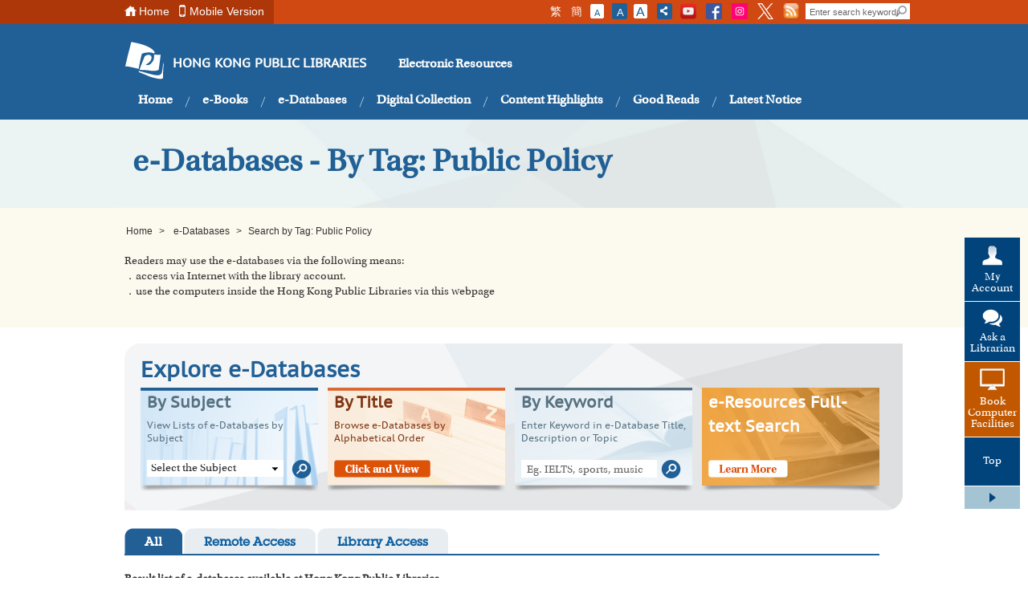

--- FILE ---
content_type: text/html;charset=UTF-8
request_url: https://www.hkpl.gov.hk/en/e-resources/e-databases/tag/Public%20Policy/all/1
body_size: 9731
content:







<!DOCTYPE html>
<html lang="en">
<head>
<meta http-equiv="X-UA-Compatible" content="IE=edge">
<meta http-equiv="Content-Type" content="text/html; charset=UTF-8">
<meta name="description" content="This is the home page of e-database hkpl" />
<meta name="keywords" content="e-database, home" />
<title>Hong Kong Public Libraries - e-Databases
</title>




<link rel="shortcut icon" href="/common/e-resources/common/favicon.ico" />

<!-- Basic Style -->
<link rel="stylesheet" type="text/css" media="all" href="/common/e-resources/common/css/style.css" />
<link rel="stylesheet" type="text/css" media="all" href="/common/e-resources/common/css/touchcarousel.css" />

<!-- Additional Style -->
<link rel="stylesheet" type="text/css" media="all" href="/common/e-resources/common/css/tab-slider.css" />
<link rel="stylesheet" type="text/css" media="all" href="/common/e-resources/common/css/jquery.selectBox.css" />


<!-- Final Style -->
<link rel="stylesheet" type="text/css" media="all" href="/common/e-resources/common/css/iphone.css" media="only screen and (max-device-width: 480px)" />
<!--[if IE 7]><link rel="stylesheet" type="text/css" media="all" href="/common/e-resources/common/css/ie7.css" /><![endif]-->
<!--[if IE 8]><link rel="stylesheet" type="text/css" media="all" href="/common/e-resources/common/css/ie8.css"/><![endif]-->
<link rel="stylesheet" type="text/css" media="print" href="/common/e-resources/common/css/print.css" /> 
<script type="text/javascript" src="/common/e-resources/common/js/jquery/jquery-3.7.1.min.js"></script>
<script type="text/javascript" src="/common/e-resources/common/js/jquery/jquery-migrate-3.5.2.min.js"></script>
<script type="text/javascript" src="/common/e-resources/common/js/jquery.cookie.js"></script>
<script type="text/javascript" src="/common/e-resources/common/js/external.js" ></script>
<script type="text/javascript" src="/common/e-resources/common/js/tools.js" ></script>

<!--
<script type="text/javascript">
if($.browser.msie && parseInt($.browser.version, 10) == 8) {
	$('html').css('visibility','visible');
} else {
	$('html').css('visibility','hidden');
}
</script>
-->



</head>
<body>
	<div id="wrapper">
		


<div id="top-header">
<div class="top-header-left-bg"></div>
<div class="top-header-container">
<div class="left top_info_area">
<div id="accessibility-skip-content">
<a href="#main_content">Skip to content</a>
</div>
<a class="home_btn" href="/en/index.html">Home</a><a href="/mobile/en/index.html" class="mobile_btn">Mobile Version</a>
<div class="top_account_dropdown_div">
<button class="account_button">My Account <img src="/common/thematic/images/sort-down.png"></button>
<div class="account_menu_dropdown_content">
<a class="top_password_menu_item" href="javascript:void(0)">Change password</a><a class="top_logout_menu_item" href="javascript:void(0)">logout</a>
</div>
</div>
</div>
<div style="display: none;" class="left top_login_area">
<span></span>
</div>
<div class="right top_search_area">
<a class="tc_btn" onclick="chang_lang('tc');">繁</a><a class="sc_btn" onclick="chang_lang('sc');">簡</a><a id="font_smaller" rel="font-size-smallest" title="Text Size: Smallest" class="font_size_normal" href="#"><span class="access">Text Size: Smallest (</span>A<span class="access">)</span></a><a id="font_normal" rel="font-size-default" title="Text Size: Default Size" class="font_size_mid font_current" href="#"><span class="access">Text Size: Default Size (</span>A<span class="access">)</span></a><a id="font_larger" class="font_size_large" rel="font-size-largest" title="Text Size: Largest" href="#"><span class="access">Text Size: Largest (</span>A<span class="access">)</span></a><a class="share_btn"><img title="Share" alt="Share" height="18" width="17" src="/common/e-resources/common/images/share_this_icon.png"></a>
<div class="share_this_area shadow">
<strong>SHARE</strong><a class="share_close right"><img height="13" width="13" alt="Close" src="/common/e-resources/common/images/share_close_btn.jpg"></a>
<hr>
<a target="_blank" class="share_fb" href="#">Facebook</a>
<hr>
<a target="_blank" class="share_twitter" href="#">Twitter</a>
<hr>
<a target="_blank" class="share_weibo" href="#">Sina Weibo</a>
<hr>
<a target="_blank" class="share_mail" href="#">Email</a>
</div>
<a href="http://www.youtube.com/user/hkplgovhkchannel" target="_blank"><img src="/common/mainsite/images/batch2/YouTube-social-squircle_red_48px.png" height="20" width="20" alt="HKPL YouTube Channel" title="HKPL YouTube Channel"></a><a href="https://www.facebook.com/readingisjoyful" target="_blank"><img title="Facebook" alt="Facebook" src="/common/mainsite/images/FB-f-Logo__blue_29.png" height="20" width="20"></a><a href="https://www.instagram.com/readingisjoyful/" target="_blank"><img title="Instagram" alt="Instagram" src="/common/mainsite/images/ig_white.png" height="20" width="20"></a><a href="https://twitter.com/HKPLgovhk" target="_blank"><img title="Twitter" alt="Twitter" src="/common/mainsite/images/Twitter_Social_Icon_Square_Color.png" height="20" width="20"></a><a href="/tc/rss-landing.html"><img src="/common/mainsite/images/batch2/icon_rss.png" alt="rss" height="20" width="20"></a>
<div class="search_bar right">
<form action="javascript:searchByKey()">
<label style="display:none" for="search-box">Enter search keyword(s)</label><input value="004484284548649879936:lcyfpggwj-i" name="cx" type="hidden"><input value="UTF-8" name="ie" type="hidden"><input title="Enter search keyword(s)" onblur="if (this.value == '') this.value = 'Enter search keyword(s)';" onfocus="if(this.value==this.defaultValue) this.value='';" value="Enter search keyword(s)" class="text-field" name="q" type="text" id="search-box"><button type="submit" title="SEARCH" name="search-button" id="search-button"></button>
</form>
</div>
</div>
</div>
</div><div id="header">
<div class="header-container">
<span class="top_logo"><a style="font-weight:bold" class="logo_main_tit" href="/en/index.html">HONG KONG PUBLIC LIBRARIES</a><a style="font-weight:bold" class="logo_sub_tit" href="/en/e-resources/index.html">Electronic Resources</a></span>
<div class="nav-container">
<ul class="nav_content">
<li class="">&nbsp;</li>
<li>
<a style="font-weight:bold" href="/en/e-resources/index.html">Home</a>
</li>
<li class="menu_space">&nbsp;</li>
<li>
<a style="font-weight:bold" href="javascript:void(0)">e-Books</a>
<div class="sub_menu">
<div class="sub_menu_content menu_bg_01">
<ul>
<li>
<span style="display:block;color:#16456E;padding-bottom:10px;padding-left:10px;font-size:1.1425em;font-family:'utopia_s',微軟正黑體, Heiti TC, Arial, Helvetica, sans-serif;margin-bottom:5px">Chinese e-Books</span>
</li>
<li>
<a href="https://www.hkpl.gov.hk/en/collections/pop-up-e-book.html">Pop-up e-Book</a>
</li>
<li>
<a href="/en/e-resources/e-books/home/190949">&ldquo;JoyReadClub&rdquo; e-book</a>
</li>
<li>
<a href="/en/e-resources/e-books/home/216627">"Scholar World" e-Book</a>
</li>
<li>
<a href="/en/e-resources/e-books/home/216629">"Total Wellness" e-Book</a>
</li>
<li>
<a href="/en/e-resources/e-books/home/9178">Apabi Chinese eBooks (Adults Collection)</a>
</li>
<li>
<a href="/en/e-resources/e-books/home/9180">Apabi Chinese eBooks (Children's Collection)</a>
</li>
<li>
<a href="/en/e-resources/e-books/home/129937">FunPark</a>
</li>
<li>
<a href="/en/e-resources/e-books/home/89392">HyRead ebook</a>
</li>
<li>
<a href="/en/e-resources/e-books/home/268581">OverDrive Chinese eBooks (Traditional Chinese)</a>
</li>
<li>
<a href="/en/e-resources/e-books/home/289095">OverDrive Chinese eBooks (Simplified Chinese)</a>
</li>
<li>
<a href="/en/e-resources/e-books/home/272461">Popular Good Reads@SUEP</a>
</li>
<li>
<a href="/en/e-resources/e-books/home/234374/">SUEP &ldquo;Hong Kong Renowned Writers&rdquo; e-Book</a>
</li>
<li>
<a href="/en/e-resources/e-books/home/219197">SUEP e-Book</a>
</li>
<li>
<a href="/en/e-resources/e-books/home/7584">Vista E-Book in Traditional Chinese</a>
</li>
<li>
<a href="/en/e-resources/e-books/home/231038">Jin Yong Martial Arts Novels Audio Collection</a>
</li>
</ul>
<ul>
<li>
<span style="display:block;color:#16456E;padding-bottom:10px;padding-left:10px;font-size:1.1425em;font-family:'utopia_s',微軟正黑體, Heiti TC, Arial, Helvetica, sans-serif;margin-bottom:5px">English e-Books</span>
</li>
<li>
<a href="/en/e-resources/e-books/home/238621">Boundless by Baker &amp; Taylor</a>
</li>
<li>
<a href="/en/e-resources/e-books/home/198641">Britannica Collective</a>
</li>
<li>
<a href="/en/e-resources/e-books/home/7574">eBooks on EBSCOhost</a>
</li>
<li>
<a href="/en/e-resources/e-books/home/180265">O&rsquo;Reilly for Public Libraries</a>
</li>
<li>
<a href="/en/e-resources/e-books/home/148661">OverDrive eBooks</a>
</li>
<li>
<a href="/en/e-resources/e-books/home/110942">ProQuest Ebook Central</a>
</li>
<li>
<a href="/en/e-resources/e-books/home/7578">Naxos Spoken Word Library</a>
</li>
</ul>
<ul>
<li>
<span style="display:block;color:#16456E;padding-bottom:10px;padding-left:10px;font-size:1.1425em;font-family:'utopia_s',微軟正黑體, Heiti TC, Arial, Helvetica, sans-serif;margin-bottom:5px">e-Reader</span>
</li>
<li>
<a href="/en/e-resources/e-book/e-reader/overdrive_e-reader.html">OverDrive eBooks</a>
</li>
<li>
<a href="/en/e-resources/e-book/e-reader/overdrive_e-reader.html">OverDrive Chinese eBooks (Traditional Chinese)</a>
</li>
<li>
<a href="/en/e-resources/e-book/e-reader/overdrive_e-reader.html">OverDrive Chinese eBooks (Simplified Chinese)</a>
</li>
<li>
<a href="/en/e-resources/e-book/e-reader/SUEP_e-reader.html">Popular Good Reads@SUEP</a>
</li>
<li>
<a href="/en/e-resources/e-book/e-reader/SUEP_e-reader.html">SUEP &ldquo;Hong Kong Renowned Writers&rdquo; e-Book</a>
</li>
<li>
<a href="/en/e-resources/e-book/e-reader/SUEP_e-reader.html">SUEP e-Book</a>
</li>
<li>
<a href="/en/e-resources/e-book/e-reader/SUEP_e-reader.html">Jin Yong Martial Arts Novels</a>
</li>
</ul>
</div>
</div>
</li>
<li class="menu_space">&nbsp;</li>
<li>
<a style="font-weight:bold" href="javascript:void(0)">e-Databases</a>
<div class="sub_menu">
<div class="sub_menu_content menu_bg_01">
<ul>
<li>
<span style="display:block;color:#16456E;padding-bottom:10px;padding-left:10px;font-size:1.1425em;font-family:'utopia_s',微軟正黑體, Heiti TC, Arial, Helvetica, sans-serif;margin-bottom:5px"> </span>
</li>
<li>
<a href="/en/e-resources/e-databases/home/all/1">All e-Databases</a>
</li>
<li>
<a href="/en/e-resources/e-databases/subject/Arts%20and%20Humanities/all/1">Arts and Humanities</a>
</li>
<li>
<a href="/en/e-resources/e-databases/subject/Business%20and%20Economics/all/1">Business and Economics</a>
</li>
<li>
<a href="/en/e-resources/e-databases/subject/Children's%20Resources/all/1">Children&rsquo;s Resources</a>
</li>
</ul>
<ul>
<li>
<span style="display:block;color:#16456E;padding-bottom:10px;padding-left:10px;font-size:1.1425em;font-family:'utopia_s',微軟正黑體, Heiti TC, Arial, Helvetica, sans-serif;margin-bottom:5px"> </span>
</li>
<li>
<a href="/en/e-resources/e-databases/subject/Hong%20Kong%20Resources/all/1">Hong Kong Resources</a>
</li>
<li>
<a href="/en/e-resources/e-databases/subject/Library%20and%20Information%20Science/all/1">Library and Information Science</a>
</li>
<li>
<a href="/en/e-resources/e-databases/subject/Multi-disciplines/all/1">Multi-disciplines</a>
</li>
<li>
<a href="/en/e-resources/e-databases/subject/Magazines/all/1">Magazines</a>
</li>
</ul>
<ul>
<li>
<span style="display:block;color:#16456E;padding-bottom:10px;padding-left:10px;font-size:1.1425em;font-family:'utopia_s',微軟正黑體, Heiti TC, Arial, Helvetica, sans-serif;margin-bottom:5px"> </span>
</li>
<li>
<a href="/en/e-resources/e-databases/subject/Newspapers%20and%20Periodicals/all/1">Newspapers and Periodicals</a>
</li>
<li>
<a href="/en/e-resources/e-databases/subject/Reference%20Tools/all/1">Reference Tools</a>
</li>
<li>
<a href="/en/e-resources/e-databases/subject/Science%20&amp;%20Technology/all/1">Science and Technology</a>
</li>
<li>
<a href="/en/e-resources/e-databases/subject/Social%20Sciences/all/1">Social Sciences</a>
</li>
</ul>
</div>
</div>
</li>
<li class="menu_space">&nbsp;</li>
<li>
<a style="font-weight:bold" href="javascript:void(0)">Digital Collection</a>
<div class="sub_menu">
<div class="sub_menu_content menu_bg_02">
<ul class="sub_menu_style_b">
<li>
<a target="_blank" href="https://sls.hkpl.gov.hk/digital-collection/en/collection_old-hk-newspapers.html">Old HK Newspapers</a>
</li>
<li>
<a target="_blank" href="https://sls.hkpl.gov.hk/digital-collection/en/collection_photo.html">Photo Collection</a>
</li>
<li>
<a target="_blank" href="https://sls.hkpl.gov.hk/digital-collection/en/collection_hkpl-publications.html">HKPL Publications</a>
</li>
<li>
<a target="_blank" href="https://sls.hkpl.gov.hk/digital-collection/en/collection_ancient-chinese-book-resources-from-the-national-library-of-china.html">Ancient Chinese Book Resources from the National Library of China</a>
</li>
<li>
<a target="_blank" href="https://sls.hkpl.gov.hk/digital-collection/en/exhibitionhome.html">Thematic Exhibition</a>
</li>
<li>
<a target="_blank" href="https://sls.hkpl.gov.hk/digital-collection/en/collection.html">More......</a>
</li>
</ul>
</div>
</div>
</li>
<li class="menu_space">&nbsp;</li>
<li>
<a style="font-weight:bold" href="/en/e-resources/highlights/2026/jan/greenv.html">Content Highlights</a>
</li>
<li class="menu_space">&nbsp;</li>
<li>
<a style="font-weight:bold" href="javascript:void(0)">Good Reads</a>
<div class="sub_menu">
<div class="sub_menu_content menu_bg_02">
<ul class="sub_menu_style_b">
<li>
<a target="_blank" href="/en/e-resources/other-languages-picks.html">e-Books in Other Languages</a>
</li>
<li>
<a target="_blank" href="/en/e-resources/picks.html">Good Reads@e-Reading</a>
</li>
<li>
<a target="_blank" href="/en/e-resources/hot_e-books.html">Popular e-Books</a>
</li>
<li>
<a target="_blank" href="/en/e-resources/other-languages-emag-picks.html">e-Magazines in Other Languages</a>
</li>
</ul>
</div>
</div>
</li>
<li class="menu_space">&nbsp;</li>
<li>
<a style="font-weight:bold" href="/en/e-resources/latest-notice.html">Latest Notice</a>
</li>
<li>&nbsp;</li>
</ul>
</div>
</div>
</div><div style="visibility:hidden; height:0px">
<a id="main_content"></a>
</div><div id="float_menu">
<div class="fl-menu-container">


<p id="my_acc_btn">
    <a href="javascript:void(0)">My Account</a>
</p>
<div class="my-acc-container">
    <a href="javascript:void(0)" class="acc_close_btn right">
        <img width="10" height="9" alt="Close" title="Close"
             src="/common/mainsite/images/my_acc_close.jpg"/>
    </a>
    <span style="display:block;margin-bottom:5px;font-size:1.429em;font-family:'utopia_s',微軟正黑體, Heiti TC, Arial, Helvetica, sans-serif;">My Account</span>
    <p>Check your library account, renew or reserve library materials.</p>
                <!-- Login Panel -->
                <div class="login_panel">
            <script type="text/javascript" src="/common/mainsite/js/spin.min.js"></script>
            <script type="text/javascript" src="/common/mainsite/js/jquery.spin.js"></script>
            <form class="login_form"
                                    action="/iw/login.php"
                                  method="POST" target="_blank">

                <div>
                    <label for="float-acc-box" style="display:none">Library Card/ID Card No.</label>
                    <input class="text-field masked-input" type="text" id="float-acc-box" autocomplete="off"
                           title="Library Card/ID Card No."
                           placeholder="Library Card/ID Card No."
                                                    name="USER"
                                            />
                    <label for="float-show-check">
                        <input name="c" type="checkbox" id="float-show-check" class="show-check" title="Show no."/>Show no.                    </label>
                </div>
                <div style="clear:both;"></div>
                <label for="float-pass-box" style="display:none">Password</label>
                <div class="input-group">
                    <input id="float-pass-box" type="password" class="text-field pwdInput"
                           title="Password"
                           placeholder="Password"
                                                    name="PASSWORD"
                                            />
                    <button class="togglePassword" type="button" style="padding: 2px 2px 0px 2px">
                        <img class="togglePasswordEye" src="/common/images/fa-eye.svg" style="vertical-align: middle;width:18px;height: 17px;display: none">
                        <img class="togglePasswordEyeSlash" src="/common/images/fa-eye-slash.svg" style="vertical-align: middle;width:18px;height: 17px;">
                    </button>
                </div>

                                
                <div style="clear:both;"></div>

                <a href="javascript:void(0)" class="ac_login_btn">
                    <img width="94" height="32"
                         title="Login"
                         alt="Login"
                         src="/common/e-resources/en/images/my_acc_log_btn.jpg"
                    />
                </a>
                <div class="login_hint">Remember to logout your account before closing browser!</div>
                <div class="clear"></div>
                <script>
	
	function validateCaptcha(){
		afterCaptchaValidated();
	}
	
</script>
            </form>
            <hr style="margin-top: 0px; margin-bottom: 5px;"/>

            <!-- iAM Smart login -->
            <div class="iamsmart_login">
                <button class="button btn-float-menu-iamsmart-login" href="javascript:void(0);">
                    <img src="/common/login/common/images/icon-light.png" style="width:20px; padding: 0px 5px;"/>
                    Login with iAM Smart </button>
                <div style="display: inline-block; margin: 10px;">
                    <a href="https://www.iamsmart.gov.hk/en" target="_blank">More Info ></a>
                </div>
            </div>
        </div>
        <!-- Login Panel End -->
    
        <script type="text/javascript">
        var userHint = 'Library Card/ID Card No.';
        var pwdHint = 'Password';

        $(document).ready(function () {
            const isSafari = /^((?!chrome|android).)*safari/i.test(navigator.userAgent) && !/crios|fxios|edgios/i.test(navigator.userAgent);
            if (isSafari) {
                const accBox = $("#float-acc-box");
                accBox.removeClass("masked-input");
                let value = true;
                accBox.on("keydown", function () {
                    if (value) {
                        value = false;
                        if (!$("#float-show-check").prop("checked")) {
                            accBox.addClass("masked-input");
                        }
                    }
                })
            }
        })
    </script>
    <style>
        input[type="password"]::-ms-reveal,
        input[type="password"]::-ms-clear {
            display: none !important;
        }
    </style>
</div>

<p id="my_evt_btn">
<a href="javascript:toggle_my_evt_container();">My Info.</a>
</p>
<div id="my_evt_container">
<a href="javascript:toggle_my_evt_container();" class="acc_close_btn right"><img height="9" width="10" alt="Close" title="Close" src="/common/mainsite/images/my_acc_close.jpg"></a>
<h1 style="display:none;">&amp;nbsp;</h1>
<h2 style="display:none;">&amp;nbsp;</h2>
<h3>My Information</h3>
<p>You can review your selected extension activities and library information. Please click "My Setting" to check or update your setting.</p>
<div id="my_evt_tabs">
<ul>
<li>
<a href="#tabs-2">My Favourite Events</a>
</li>
<li>
<a href="#tabs-3">Library Notices</a>
</li>
</ul>
<div class="fl-menu-tab" id="tabs-2">
<table rules="all">
<thead>
<tr>
<th class="evt-row1">Event Title</th><th class="evt-row2">Date</th><th class="evt-row3">Time</th><th class="evt-row4">Venue</th><th class="evt-row5">Type</th>
</tr>
</thead>
<tbody></tbody>
</table>
</div>
<div class="fl-menu-tab" id="tabs-3">
<table rules="all">
<thead>
<tr>
<th class="lib-row1">Library Name</th><th class="lib-row2">Date</th><th class="lib-row3">Content</th>
</tr>
</thead>
<tbody></tbody>
</table>
</div>
</div>
</div>
<p id="my_setting_btn">
<a href="/en/patron/personalisation/setting.html">My Setting</a>
</p>
<p id="ask_lib_btn">
<a href="/en/ask-a-librarian/form.html" target="_blank">Ask a Librarian</a>
</p>
<p id="back-top">
<a href="javascript:void(0)">Top</a>
</p>
<a class="closeMenu" href="javascript:void(0);"><span>Close the menu</span></a><a class="openMenu" href="javascript:void(0);"><span>Open the menu</span></a>
</div>
</div><script type="text/javascript">
			var userHint = 'Library Card/ID Card No.';
			var pwdint = 'Password';
		</script>
<script>
		window.grLang = 'en';
	</script>




				<div id="content_banner" class="col_02">
			<div class="content-container">
				<div class="img_title blue">e-Databases - By Tag: Public Policy </div>
				<img
					src="/common/e-resources/en/images/edatabase_top_banner.jpg"
					width="990" height="108" alt="e-Databases search by tag" title="e-Databases search by tag" />
			</div>
		</div>
		<div id="content">
			<div class="top_color_bg_area">
				<div class="content-container">
					<div class="breadcrumb_area">
						<a href="/en/e-resources/index.html">Home</a> &gt;&nbsp; 
						<a href="/en/e-resources/e-databases/home/all/1">e-Databases</a> &gt;&nbsp;<span>Search by Tag: Public Policy</span>
					</div>
					
					<p>Readers may use the e-databases via the following means:<br />．access via Internet with the library account.<br />．use the computers inside the Hong Kong Public Libraries via this webpage</p>
	
										
					<div class="clear"></div>
				</div>
			</div>
			<div class="content-container">
				<div class="search_area">
					<div class="txt_col search_title">Explore e-Databases</div>
					<div class="clear"></div>
					<div class="search_sub_area">
						<h1 style="display:none;">&#160;</h1>
						<h2 style="display:none;">&#160;</h2>
						<h3>By Subject</h3>
						<p>View Lists of e-Databases by Subject</p>
						<div class="search_btn_area">
						<form onsubmit='return false'><div class="selectBox">
								<label for="sub_search" style="display: none">Select the Subject</label> 
								<input id="sub_search" class="accessibility" value="Select the Subject" />
								<a class="field" id="by_subject-box">Select the Subject</a>
								<div class="optList">
									<ul>
										<li class="selectBox-selected">
										
											<li><a  data-value="Arts and Humanities">Arts and Humanities</a></li>
										
											<li><a  data-value="Business and Economics">Business and Economics</a></li>
										
											<li><a  data-value="Children's Resources">Children's Resources</a></li>
										
											<li><a  data-value="Hong Kong Resources">Hong Kong Resources</a></li>
										
											<li><a  data-value="Library and Information Science">Library and Information Science</a></li>
										
											<li><a  data-value="Magazines">Magazines</a></li>
										
											<li><a  data-value="Multi-disciplines">Multi-disciplines</a></li>
										
											<li><a  data-value="Newspapers and Periodicals">Newspapers and Periodicals</a></li>
										
											<li><a  data-value="Reference Tools">Reference Tools</a></li>
										
											<li><a  data-value="Science &amp; Technology">Science &amp; Technology</a></li>
										
											<li><a  data-value="Social Sciences">Social Sciences</a></li>
										
									</ul>
								</div>
							</div>
							<button name="key-button" title="SEARCH" type="submit"
								class="search_btn"
								onclick="searchBySubject('en','/en/e-resources/e-databases/subject')">&nbsp;</button>
						</form>
						</div>
						
					</div>
					<div class="search_az_area">
						<h1 style="display:none;">&#160;</h1>
						<h2 style="display:none;">&#160;</h2>
						<h3>By Title</h3>
						<p>Browse e-Databases by Alphabetical Order</p>
						<div class="search_btn_area">
							<a  onclick="searchByAlphabet('en','/en/e-resources/e-databases/title')"><img
								src="/common/e-resources/en/images/search_az_btn.png"
								width="120" height="22" alt="Click and View!" title="Click and View!" /></a>
						</div>
					</div>
					<div class="search_key_area">
						<h1 style="display:none;">&#160;</h1>
						<h2 style="display:none;">&#160;</h2>
						<h3>By Keyword</h3>
						<p>Enter Keyword in e-Database Title, Description or Topic</p>
						<div class="search_btn_area" style="margin-bottom:3px;">
							<form onsubmit='return false'><label for="key-box" style="display: none">Eg. IELTS, sports, music</label> 
							<input id="key-box" type="text" name="k"
								class="key-field" value="Eg. IELTS, sports, music"
								onfocus="if(this.value==this.defaultValue) this.value='';"
								onblur="if (this.value == '') this.value='Eg. IELTS, sports, music';"
								onkeypress="searchByKeywordPress(this,event)"
								title="keyword search">
							<button id="by_key-button" name="key-button" title="SEARCH" type="submit"
								class="search_btn" onclick="searchByKeyword('en','/en/e-resources/e-databases/keyword')">&nbsp;</button>
						</form>
						</div>
					</div>
					<div class="search_ej_ar_area">
						<h3>e-Resources Full-text Search</h3>
						
						<div class="search_btn_area">
							<a href="/en/e-resources/e-resources-full-text-search.html"><img
								src="/common/e-resources/en/images/search_more_btn.png"
								width="100" height="22" alt="Learn More" title="Learn More" /></a>
						</div>
					</div>
				</div>
		
				<div class="tab-slider">
					<div class="tab-slide">

						<ul>
							<li class='currentTab'>
<div class='left-corner'></div> <div class='tab'>
<a href='/en/e-resources/e-databases/tag/Public%20Policy/all/1' class='tab-word'>All</a>
</div></li>
<li>
<div class='left-corner'></div> <div class='tab'>
<a href='/en/e-resources/e-databases/tag/Public%20Policy/remote/1' class='tab-word'>Remote Access</a>
</div></li>
<li>
<div class='left-corner'></div> <div class='tab'>
<a href='/en/e-resources/e-databases/tag/Public%20Policy/library/1' class='tab-word'>Library Access</a>
</div></li>

						</ul>
					</div>

					





<div class="tab-content">
	<!-- All tab -->
	<div class="tab-box">
		<p>
			<strong>Result list of e-databases available at Hong Kong Public Libraries.</strong><br />The availability of e-databases is subject to change without prior notice.<br>
			<b class="on_data_btn" style="font-weight: normal;">e-Databases</b>
			<!--<b class="cd_btn" style="font-weight:normal;">CD-ROM Databases</b>-->
		</p>
		<div class="search_item">
			
				






<!-- Parameter -->











	
		
		
		
			<h1 style="display:none;">&#160;</h1>
			<h2 style="display:none;">&#160;</h2>
			<h3 
				
					
					
						class="cd_title"
					
				
			>
				
					
					
						WiseNews
					
					
				
				<!-- PDF download link -->
				
					<a href="/en/common/attachments/e-resources/e-databases/Wisenews_Webleaflet.pdf" class="user_dl_btn" target="_blank">
						<img src='/common/e-resources/en/images/download_ug_btn.png' 
							width='155' height='20' alt='Download User Guide' title='Download User Guide' >
					</a>
				
			</h3>
			<span>WiseNews is an electronic database daily updated with articles of newspapers, periodicals and electronic media from such regions as the Chinese Mainland, Hong Kong, Macao and Taiwan for online reading and search of information by readers.</span>
			<!-- Available Locations -->
			<p class='blue_link'>
				<strong>Available at:</strong>
				
					<a href='/en/locations/libraries.html' style='text-decoration: underline;'>
						All Hong Kong Public Libraries (excluding mobile libraries)
					</a>
					
				
				
				
			</p>
			<!-- Tags -->
			<p class='orange_link'>
				<strong>Tag:</strong>
				
					<a href='/en/e-resources/e-databases/tag/China/all/1' style='text-decoration: underline;'>
						China
					</a>
					&#160;,
				
					<a href='/en/e-resources/e-databases/tag/Culture/all/1' style='text-decoration: underline;'>
						Culture
					</a>
					&#160;,
				
					<a href='/en/e-resources/e-databases/tag/Economics/all/1' style='text-decoration: underline;'>
						Economics
					</a>
					&#160;,
				
					<a href='/en/e-resources/e-databases/tag/Education/all/1' style='text-decoration: underline;'>
						Education
					</a>
					&#160;,
				
					<a href='/en/e-resources/e-databases/tag/Government/all/1' style='text-decoration: underline;'>
						Government
					</a>
					&#160;,
				
					<a href='/en/e-resources/e-databases/tag/Magazines/all/1' style='text-decoration: underline;'>
						Magazines
					</a>
					&#160;,
				
					<a href='/en/e-resources/e-databases/tag/News/all/1' style='text-decoration: underline;'>
						News
					</a>
					&#160;,
				
					<a href='/en/e-resources/e-databases/tag/Newspaper%20Clipping/all/1' style='text-decoration: underline;'>
						Newspaper Clipping
					</a>
					&#160;,
				
					<a href='/en/e-resources/e-databases/tag/Public%20Policy/all/1' style='text-decoration: underline;'>
						Public Policy
					</a>
					&#160;,
				
					<a href='/en/e-resources/e-databases/tag/Social%20Issues/all/1' style='text-decoration: underline;'>
						Social Issues
					</a>
					
				
			</p>
		
		
	
	
	
			
		</div>
	</div>
	<!-- Remote Tab -->
	<div class="tab-box">
		<p>
			<strong>The following e-databases are available for access via Internet with the library account.</strong><br />The availability of e-databases is subject to change without prior notice.<br>
			<b class="on_data_btn" style="font-weight: normal;">e-Databases</b>
		</p>
		<div class="search_item">
			
		</div>
	</div>
	<!-- Branch tab -->
	<div class="tab-box">
		<p>
			<strong>The following e-databases are available for access via this webpage only. </strong><br />The availability of e-databases is subject to change without prior notice.<br>
			<b class="on_data_btn" style="font-weight: normal;">e-Databases</b>
		</p>
		<div class="search_item">
			
		</div>
	</div>
</div>
				</div>

				<div class="clear"></div>

				










<div class="page_no_area">
					
								
					<a href='#' class='current'>1</a> 
<form style='display:inline;' onsubmit='javascript:pagination("en",1,1);return false;'><label for='page_num' style='display:none;'>#</label><input title='Go to page Number' type='text' class='page_input' id='page_num'  ><button style='display:none;'></button></form>of 1

				</div>
			</div>

		</div>


	</div>




	
	


<div id="footer">
<div class="footer-container">
<a class="left" href="http://www.lcsd.gov.hk/"><img height="62" width="125" src="/common/mainsite/images/ft_logo.png" alt="Leisure and Cultural Services Departments" title="Leisure and Cultural Services Departments"></a>
<div id="carousel" class="ft_links_area left  black-and-white touchcarousel">
<div id="quick_links_img">
<ul class="touchcarousel-container">
<li class="touchcarousel-item">
<a href="/en/about-us/services/mobileapp.html"><img height="42" width="123" src="/en/common/images/mainsite/Mobile-App-footer-banner.jpg" alt="My Library - The Official Mobile App" title="My Library - The Official Mobile App"></a>
</li>
<li class="touchcarousel-item">
<a href="http://www.museums.gov.hk/en_US/web/portal/home.html"><img height="42" width="123" src="/en/common/images/mainsite/Museums_en.jpg" alt="Museums" title="Museums"></a>
</li>
<li class="touchcarousel-item">
<a href="http://www.hkmemory.hk/index.html"><img height="42" width="123" src="/en/common/images/e-resources/bannerIconInHKPL_EN3.jpg" alt="Hong Kong Memory" title="Hong Kong Memory"></a>
</li>
<li class="touchcarousel-item">
<a href="http://www.grs.gov.hk/en/index.html"><img height="42" width="123" src="/en/common/images/mainsite/grs.gif" alt="Government Records Service of Hong Kong" title="Government Records Service of Hong Kong"></a>
</li>
<li class="touchcarousel-item">
<a href="/en/about-us/aboutus-prddln.html"><img height="42" width="123" src="/en/common/images/mainsite/web_digLIB_eng_120x42.jpg" alt="Pearl River Delta Digital Libraries Network" title="Pearl River Delta Digital Libraries Network"></a>
</li>
<li class="touchcarousel-item">
<a href="http://www.gov.hk/en/residents/ "><img height="42" width="123" src="/en/common/images/mainsite/GovHK_Logo.jpg" alt="GovHK" title="GovHK"></a>
</li>
<li class="touchcarousel-item">
<a href="http://www.hkedcity.net"><img height="42" width="123" src="/en/common/images/mainsite/banner_hkedcity_120x42.jpg" alt="HKEdCity" title="HKEdCity"></a>
</li>
<li class="touchcarousel-item">
<a href="https://www.jobs.gov.hk/0/en/"><img height="42" width="123" src="/en/common/images/mainsite/iES website_EN.jpeg" alt="Labour Department Interactive Employment Service" title="Labour Department Interactive Employment Service"></a>
</li>
<li class="touchcarousel-item">
<a href="https://www.hkmu.edu.hk/lipace/cbmp/"><img height="42" width="123" src="/en/common/images/mainsite/banner-cbmp.gif" alt="Capacity Building Mileage Programme " title="Capacity Building Mileage Programme "></a>
</li>
<li class="touchcarousel-item">
<a href="http://www.organdonation.gov.hk/redirect/0007.html"><img height="42" width="123" src="/en/common/images/mainsite/ebanner_96-x-42.jpg" alt="Organ Donation" title="Organ Donation"></a>
</li>
<li class="touchcarousel-item">
<a href="http://www.youtube.com/user/hkplgovhkchannel"><img height="42" width="123" src="/en/common/images/mainsite/Youtube.jpg" alt="HKPL YouTube Channel" title="HKPL YouTube Channel"></a>
</li>
<li class="touchcarousel-item">
<a href="https://cyberdefender.hk/en-us/"><img height="42" width="123" src="/en/common/images/mainsite/Public Libraries banner_Oct_120x60.jpg" alt="CyberDefenderHK" title="CyberDefenderHK"></a>
</li>
</ul>
</div>
</div>
<div class="clear"></div>
<div class="ft_note_area">
						2014&copy;&nbsp;&nbsp;&nbsp;|&nbsp;&nbsp;&nbsp;
						<a href="/en/notice.html">IMPORTANT NOTICES</a>&nbsp;&nbsp;&nbsp;|&nbsp;&nbsp;&nbsp;
						<a href="http://www.lcsd.gov.hk/en/info_pdo.php">PRIVACY POLICY</a>&nbsp;&nbsp;&nbsp;|&nbsp;&nbsp;&nbsp;
						<a href="/en/sitemap.html">SITEMAP</a>&nbsp;&nbsp;&nbsp;|&nbsp;&nbsp;&nbsp;
						<a href="/en/about-us/contact-us.html">CONTACT US</a>
</div>
<div class="ft_note_area">
<div style="float: right;">
<span style="float: left; margin: 10px 10px 0 0;">
								Last Revision Date: <span class="rev_date"></span></span>
							&nbsp;&nbsp;&nbsp;&nbsp;
							<a href="http://www.w3.org/WAI/WCAG2AA-Conformance"><img width="88" height="31" title="Level Double-A conformance, W3C WAI Web Content Accessibility Guidelines 2.0" alt="Level Double-A conformance, W3C WAI Web Content Accessibility Guidelines 2.0" src="/common/e-resources/common/images/w3c_aa.jpg" class="wcag_img"></a>
</div>
</div>
</div>
</div>




	



<!-- call after page loaded -->
<script type="text/javascript" src="/common/e-resources/common/js/jquery.touchcarousel-1.1.min.js"></script>
<script type="text/javascript" src="/common/e-resources/common/js/main.js"></script>
<!--<kanhanbypass><script type="text/javascript" src="https://uat1.hkpl.gov.hk/hkpl/e-resources/ld-request"></script></kanhanbypass>-->


<script type="text/javascript">

        $(document).ready(function(){
        	updateTabUI();
        	
        	var lang = "en";
            var wcag_flag = "Y";
            var revision_date = "2025-05-13";
          	
            if (wcag_flag=='Y' && $('a[href$=".pdf"]').length<=0){
            	 $('.wcag_img').attr('src', '/common/e-resources/common/images/w3c_aa.jpg');
            	 $('.wcag_img').parent('a').attr('href', 'http://www.w3.org/WAI/WCAG2AA-Conformance');
            	if(lang=='en'){
	                $('.wcag_img').attr('title', 'Level Double-A conformance, W3C WAI Web Content Accessibility Guidelines 2.0');
	                $('.wcag_img').attr('alt', 'Level Double-A conformance, W3C WAI Web Content Accessibility Guidelines 2.0');
            	}else if(lang=='tc'){
            		$('.wcag_img').attr('title', '遵守2A級無障礙圖示，萬維網聯盟（W3C）- 無障礙網頁倡議（WAI） Web Content Accessibility Guidelines 2.0');
                    $('.wcag_img').attr('alt', '遵守2A級無障礙圖示，萬維網聯盟（W3C）- 無障礙網頁倡議（WAI） Web Content Accessibility Guidelines 2.0');
            		
            	}else{
            		
            	}
            }else{
            	if(lang=='en'){
	                 $('.wcag_img').attr('src', '/common/en/images/wac.gif');
	                 $('.wcag_img').attr('title', 'Web Accessibility Conformance');
	                 $('.wcag_img').attr('alt', 'Web Accessibility Conformance');
            	}else if(lang=='tc'){
            		$('.wcag_img').attr('src', '/common/tc/images/wac.gif');
                    $('.wcag_img').attr('title', '無障礙網頁守則');
                    $('.wcag_img').attr('alt', '無障礙網頁守則');
            	
            	}else{
            	
            	}
            	$('.wcag_img').parent('a').attr('href', '/' + lang + '/notice.html#wcag');
            }
        
            $('.rev_date').append(getDateFormat(revision_date,lang));
            
            if(window.location.href.indexOf("e-books/home/")!==-1){
            	$(document).scrollTop( $("#").offset().top );
            }
            
            if(window.location.href.indexOf("/description/")!==-1||window.location.href.indexOf("/disclaimer/")!==-1){
            	//fix the background color of description / disclaimer
            	$('.main_content table').css('background-color','#FFFFFF');
            }
            
            if(window.location.href.indexOf("/e-databases/home/")!==-1||window.location.href.indexOf("/e-databases/tag/")!==-1){
            	
            		if(lang=="en"){
            			 $('#by_key-box').val("Eg. IELTS, sports, music");
            		}else if(lang=="tc"){
            			 $('#by_key-box').val("例如: 節日, 環保, 商業");
            		}else{          			
            		}
            		
            	
            }
            
            if(window.location.href.indexOf("/keyword/")!==-1){
            	var keyword="";
            	var lang="en";
            	keyword=decodeURIComponent(keyword);
            	
            	if(keyword==""){
            		if(lang=="en"){
            			 //$('#by_key-box').watermark("Eg. IELTS, sports, music");
            			 $('#by_key-box').val("Eg. IELTS, sports, music");
            		}else if(lang=="tc"){
            			 //$('#by_key-box').watermark("例如: 節日, 環保, 商業");
            			 $('#by_key-box').val("例如: 節日, 環保, 商業");
            		}else{          			
            		}
            		
            	}else{	
            	
            		$(function () {
            		  $('#by_key-box').val(keyword);
            		});
            		
            	}
            }
           
            if(window.location.href.indexOf("/advanced/")!==-1){
            	var keyword="";
            	var lang="en";
            	keyword=decodeURIComponent(keyword);
            	            		
            	$(function () {
            		if(keyword==""){
            			if(lang=="en"){
            			 $('#by_key-box').val("Eg. IELTS, sports, music");
                		}else if(lang=="tc"){
                		 $('#by_key-box').val("例如: 節日, 環保, 商業");
                		}else{
                			
                		}
                		
                	}else{	
               		$(function () {
                		  $('#by_key-box').val(keyword);
                		});
                	}
            	         	
              	});
            		//show filter
            		$('.adv_search_bg_area').slideToggle("fast");
 	  				$(this).toggleClass("a_show");
 					$(this).removeClass("a_hide");
 					$('.adv_search_btn').removeClass("a_hide");
 					$('.adv_search_btn').addClass("a_show");
 				
            	}
            
            
            if(window.location.href.indexOf("/subject/")!==-1){
            	var subject="";
            	var subjectName="";
            	
            	if(window.location.href.indexOf("/TuniS/")!==-1){
            		subject="";
                	subjectName="";
            	}else{
            	   	subject="";
	            	subjectName="";
            	}
            	$(function () {
            		  $('#by_subject-box').html(decodeURIComponent(subjectName)).text();
            		  var input = $('#by_subject-box').closest('.selectBox').find('input.accessibility');
            		  input.attr("value",subject);
            		});
            }
          
        });
        
        function HighlightText(keywords) {
           /* var keywordArray = keywords.split(' ');
            var containerID = document.getElementsByClassName('tab-box currentCategory')[0];
           
            if (containerID) {
            	var itemID = containerID.getElementsByClassName('search_item')[0];
                var content = itemID.innerHTML;
                for (var i = 0; i < keywordArray.length; i++) {
                    var re = new RegExp('(' + keywordArray[i] + ')', 'ig');
                    content = content.replace(re, '<b style="background-color:yellow;">$1</b>');
                }
                containerID.innerHTML = content;
            }*/
        } //Executing highlight method

               
        function getDateFormat(date, lang) {
            
            var dateArr=date.split('-');
            var day = parseInt(dateArr[2], 10);
            var month = parseInt(dateArr[1], 10);
            var year = dateArr[0];
            if (lang == 'en') {
                switch (dateArr[1]) {
                    case "01":
                        return " " + day + "-January-" + dateArr[0];
                    case "02":
                        return " " + day + "-February-" + dateArr[0];
                    case "03":
                        return " " + day + "-March-" + dateArr[0];
                    case "04":
                        return " " + day + "-April-" + dateArr[0];
                    case "05":
                        return " " + day + "-May-" + dateArr[0];
                    case "06":
                        return " " + day + "-June-" + dateArr[0];
                    case "07":
                        return " " + day + "-July-" + dateArr[0];
                    case "08":
                        return " " + day + "-August-" + dateArr[0];
                    case "09":
                        return " " + day + "-September-" + dateArr[0];
                    case "10":
                        return " " + day + "-October-" + dateArr[0];
                    case "11":
                        return " " + day + "-November-" + dateArr[0];
                    case "12":
                        return " " + day + "-December-" + dateArr[0];
                    default:
                        return date;        
                }
            } else if (lang == 'tc') {
            	
                return year+"年"+month+"月"+day+"日";
            }
            return "";
        }
        
        
    </script>
   
</body>
</html>